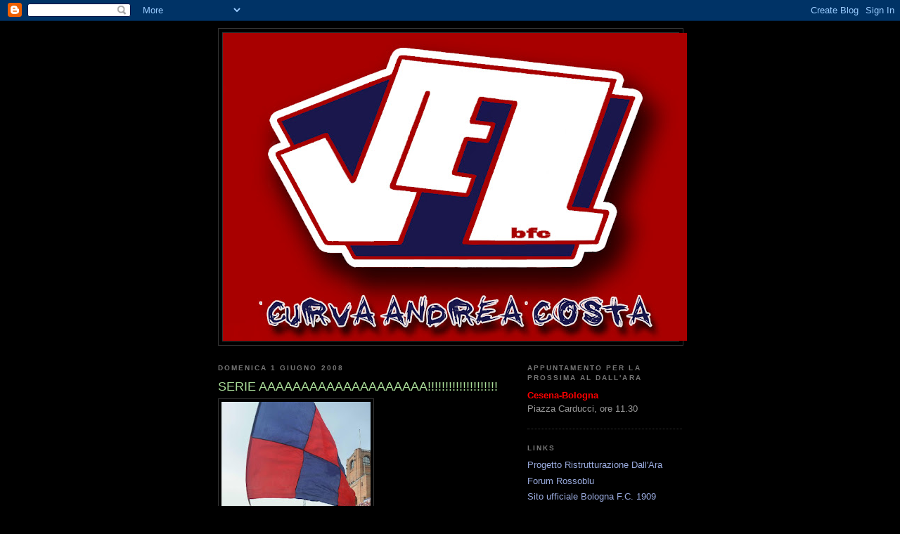

--- FILE ---
content_type: text/html; charset=UTF-8
request_url: https://molestibfc.blogspot.com/2008/06/serie-aaaaaaaaaaaaaaaaaaaa.html?showComment=1212405840000
body_size: 10942
content:
<!DOCTYPE html>
<html dir='ltr'>
<head>
<link href='https://www.blogger.com/static/v1/widgets/2944754296-widget_css_bundle.css' rel='stylesheet' type='text/css'/>
<meta content='text/html; charset=UTF-8' http-equiv='Content-Type'/>
<meta content='blogger' name='generator'/>
<link href='https://molestibfc.blogspot.com/favicon.ico' rel='icon' type='image/x-icon'/>
<link href='http://molestibfc.blogspot.com/2008/06/serie-aaaaaaaaaaaaaaaaaaaa.html' rel='canonical'/>
<link rel="alternate" type="application/atom+xml" title="I vez 2008 curva A.Costa - Bologna F.C. - Atom" href="https://molestibfc.blogspot.com/feeds/posts/default" />
<link rel="alternate" type="application/rss+xml" title="I vez 2008 curva A.Costa - Bologna F.C. - RSS" href="https://molestibfc.blogspot.com/feeds/posts/default?alt=rss" />
<link rel="service.post" type="application/atom+xml" title="I vez 2008 curva A.Costa - Bologna F.C. - Atom" href="https://www.blogger.com/feeds/1442547285978048997/posts/default" />

<link rel="alternate" type="application/atom+xml" title="I vez 2008 curva A.Costa - Bologna F.C. - Atom" href="https://molestibfc.blogspot.com/feeds/4076583213584695468/comments/default" />
<!--Can't find substitution for tag [blog.ieCssRetrofitLinks]-->
<link href='https://blogger.googleusercontent.com/img/b/R29vZ2xl/AVvXsEiFs0LTDHJOL9H0I2IgnwLQvBM9ka1Q-V8HNkQiiGGu946tV-C1r0Pbla2VQrgvEQ2-Oq4mjj8qFgQkdVidQ_kiyfAHojA_wb33q9sKA6C9pyhtoHVEHoOhfS5x5_BSvwic9Abu-VmfPMZG/s320/8.JPG' rel='image_src'/>
<meta content='http://molestibfc.blogspot.com/2008/06/serie-aaaaaaaaaaaaaaaaaaaa.html' property='og:url'/>
<meta content='SERIE AAAAAAAAAAAAAAAAAAAA!!!!!!!!!!!!!!!!!!!!' property='og:title'/>
<meta content='Finalmente in paradiso...' property='og:description'/>
<meta content='https://blogger.googleusercontent.com/img/b/R29vZ2xl/AVvXsEiFs0LTDHJOL9H0I2IgnwLQvBM9ka1Q-V8HNkQiiGGu946tV-C1r0Pbla2VQrgvEQ2-Oq4mjj8qFgQkdVidQ_kiyfAHojA_wb33q9sKA6C9pyhtoHVEHoOhfS5x5_BSvwic9Abu-VmfPMZG/w1200-h630-p-k-no-nu/8.JPG' property='og:image'/>
<title>I vez 2008 curva A.Costa - Bologna F.C.: SERIE AAAAAAAAAAAAAAAAAAAA!!!!!!!!!!!!!!!!!!!!</title>
<style id='page-skin-1' type='text/css'><!--
/*
-----------------------------------------------
Blogger Template Style
Name:     Minima Black
Date:     26 Feb 2004
Updated by: Blogger Team
----------------------------------------------- */
/* Use this with templates/template-twocol.html */
body {
background:#000000;
margin:0;
color:#cccccc;
font: x-small "Trebuchet MS", Trebuchet, Verdana, Sans-serif;
font-size/* */:/**/small;
font-size: /**/small;
text-align: center;
}
a:link {
color:#99aadd;
text-decoration:none;
}
a:visited {
color:#aa77aa;
text-decoration:none;
}
a:hover {
color:#aadd99;
text-decoration:underline;
}
a img {
border-width:0;
}
/* Header
-----------------------------------------------
*/
#header-wrapper {
width:660px;
margin:0 auto 10px;
border:1px solid #333333;
}
#header-inner {
background-position: center;
margin-left: auto;
margin-right: auto;
}
#header {
margin: 5px;
border: 1px solid #333333;
text-align: center;
color:#cc0000;
}
#header h1 {
margin:5px 5px 0;
padding:15px 20px .25em;
line-height:1.2em;
text-transform:uppercase;
letter-spacing:.2em;
font: normal bold 200% 'Trebuchet MS',Trebuchet,Verdana,Sans-serif;
}
#header a {
color:#cc0000;
text-decoration:none;
}
#header a:hover {
color:#cc0000;
}
#header .description {
margin:0 5px 5px;
padding:0 20px 15px;
max-width:700px;
text-transform:uppercase;
letter-spacing:.2em;
line-height: 1.4em;
font: normal normal 78% 'Trebuchet MS', Trebuchet, Verdana, Sans-serif;
color: #777777;
}
#header img {
margin-left: auto;
margin-right: auto;
}
/* Outer-Wrapper
----------------------------------------------- */
#outer-wrapper {
width: 660px;
margin:0 auto;
padding:10px;
text-align:left;
font: normal normal 100% 'Trebuchet MS',Trebuchet,Verdana,Sans-serif;
}
#main-wrapper {
width: 410px;
float: left;
word-wrap: break-word; /* fix for long text breaking sidebar float in IE */
overflow: hidden;     /* fix for long non-text content breaking IE sidebar float */
}
#sidebar-wrapper {
width: 220px;
float: right;
word-wrap: break-word; /* fix for long text breaking sidebar float in IE */
overflow: hidden;     /* fix for long non-text content breaking IE sidebar float */
}
/* Headings
----------------------------------------------- */
h2 {
margin:1.5em 0 .75em;
font:normal bold 78% 'Trebuchet MS',Trebuchet,Arial,Verdana,Sans-serif;
line-height: 1.4em;
text-transform:uppercase;
letter-spacing:.2em;
color:#777777;
}
/* Posts
-----------------------------------------------
*/
h2.date-header {
margin:1.5em 0 .5em;
}
.post {
margin:.5em 0 1.5em;
border-bottom:1px dotted #333333;
padding-bottom:1.5em;
}
.post h3 {
margin:.25em 0 0;
padding:0 0 4px;
font-size:140%;
font-weight:normal;
line-height:1.4em;
color:#aadd99;
}
.post h3 a, .post h3 a:visited, .post h3 strong {
display:block;
text-decoration:none;
color:#aadd99;
font-weight:bold;
}
.post h3 strong, .post h3 a:hover {
color:#cccccc;
}
.post-body {
margin:0 0 .75em;
line-height:1.6em;
}
.post-body blockquote {
line-height:1.3em;
}
.post-footer {
margin: .75em 0;
color:#777777;
text-transform:uppercase;
letter-spacing:.1em;
font: normal normal 78% 'Trebuchet MS', Trebuchet, Arial, Verdana, Sans-serif;
line-height: 1.4em;
}
.comment-link {
margin-left:.6em;
}
.post img, table.tr-caption-container {
padding:4px;
border:1px solid #333333;
}
.tr-caption-container img {
border: none;
padding: 0;
}
.post blockquote {
margin:1em 20px;
}
.post blockquote p {
margin:.75em 0;
}
/* Comments
----------------------------------------------- */
#comments h4 {
margin:1em 0;
font-weight: bold;
line-height: 1.4em;
text-transform:uppercase;
letter-spacing:.2em;
color: #777777;
}
#comments-block {
margin:1em 0 1.5em;
line-height:1.6em;
}
#comments-block .comment-author {
margin:.5em 0;
}
#comments-block .comment-body {
margin:.25em 0 0;
}
#comments-block .comment-footer {
margin:-.25em 0 2em;
line-height: 1.4em;
text-transform:uppercase;
letter-spacing:.1em;
}
#comments-block .comment-body p {
margin:0 0 .75em;
}
.deleted-comment {
font-style:italic;
color:gray;
}
.feed-links {
clear: both;
line-height: 2.5em;
}
#blog-pager-newer-link {
float: left;
}
#blog-pager-older-link {
float: right;
}
#blog-pager {
text-align: center;
}
/* Sidebar Content
----------------------------------------------- */
.sidebar {
color: #999999;
line-height: 1.5em;
}
.sidebar ul {
list-style:none;
margin:0 0 0;
padding:0 0 0;
}
.sidebar li {
margin:0;
padding-top:0;
padding-right:0;
padding-bottom:.25em;
padding-left:15px;
text-indent:-15px;
line-height:1.5em;
}
.sidebar .widget, .main .widget {
border-bottom:1px dotted #333333;
margin:0 0 1.5em;
padding:0 0 1.5em;
}
.main .Blog {
border-bottom-width: 0;
}
/* Profile
----------------------------------------------- */
.profile-img {
float: left;
margin-top: 0;
margin-right: 5px;
margin-bottom: 5px;
margin-left: 0;
padding: 4px;
border: 1px solid #333333;
}
.profile-data {
margin:0;
text-transform:uppercase;
letter-spacing:.1em;
font: normal normal 78% 'Trebuchet MS', Trebuchet, Arial, Verdana, Sans-serif;
color: #777777;
font-weight: bold;
line-height: 1.6em;
}
.profile-datablock {
margin:.5em 0 .5em;
}
.profile-textblock {
margin: 0.5em 0;
line-height: 1.6em;
}
.profile-link {
font: normal normal 78% 'Trebuchet MS', Trebuchet, Arial, Verdana, Sans-serif;
text-transform: uppercase;
letter-spacing: .1em;
}
/* Footer
----------------------------------------------- */
#footer {
width:660px;
clear:both;
margin:0 auto;
padding-top:15px;
line-height: 1.6em;
text-transform:uppercase;
letter-spacing:.1em;
text-align: center;
}

--></style>
<link href='https://www.blogger.com/dyn-css/authorization.css?targetBlogID=1442547285978048997&amp;zx=442dcb52-a2f4-4d81-aeca-2d87bdb58e6b' media='none' onload='if(media!=&#39;all&#39;)media=&#39;all&#39;' rel='stylesheet'/><noscript><link href='https://www.blogger.com/dyn-css/authorization.css?targetBlogID=1442547285978048997&amp;zx=442dcb52-a2f4-4d81-aeca-2d87bdb58e6b' rel='stylesheet'/></noscript>
<meta name='google-adsense-platform-account' content='ca-host-pub-1556223355139109'/>
<meta name='google-adsense-platform-domain' content='blogspot.com'/>

</head>
<body>
<div class='navbar section' id='navbar'><div class='widget Navbar' data-version='1' id='Navbar1'><script type="text/javascript">
    function setAttributeOnload(object, attribute, val) {
      if(window.addEventListener) {
        window.addEventListener('load',
          function(){ object[attribute] = val; }, false);
      } else {
        window.attachEvent('onload', function(){ object[attribute] = val; });
      }
    }
  </script>
<div id="navbar-iframe-container"></div>
<script type="text/javascript" src="https://apis.google.com/js/platform.js"></script>
<script type="text/javascript">
      gapi.load("gapi.iframes:gapi.iframes.style.bubble", function() {
        if (gapi.iframes && gapi.iframes.getContext) {
          gapi.iframes.getContext().openChild({
              url: 'https://www.blogger.com/navbar/1442547285978048997?po\x3d4076583213584695468\x26origin\x3dhttps://molestibfc.blogspot.com',
              where: document.getElementById("navbar-iframe-container"),
              id: "navbar-iframe"
          });
        }
      });
    </script><script type="text/javascript">
(function() {
var script = document.createElement('script');
script.type = 'text/javascript';
script.src = '//pagead2.googlesyndication.com/pagead/js/google_top_exp.js';
var head = document.getElementsByTagName('head')[0];
if (head) {
head.appendChild(script);
}})();
</script>
</div></div>
<div id='outer-wrapper'><div id='wrap2'>
<!-- skip links for text browsers -->
<span id='skiplinks' style='display:none;'>
<a href='#main'>skip to main </a> |
      <a href='#sidebar'>skip to sidebar</a>
</span>
<div id='header-wrapper'>
<div class='header section' id='header'><div class='widget Header' data-version='1' id='Header1'>
<div id='header-inner'>
<a href='https://molestibfc.blogspot.com/' style='display: block'>
<img alt='I vez 2008 curva A.Costa - Bologna F.C.' height='438px; ' id='Header1_headerimg' src='https://blogger.googleusercontent.com/img/b/R29vZ2xl/AVvXsEgyTV0_WtcS_G8T8CZ9t5WeLP5aoWS_iOkkfmM5__HiamUDQtQrMLEa21BNMQ6eHQQDYDOJugb3PMA4F3AvYyUS8VU_PqA7xw-8PhCFHS3GSq-R6-rHtj_zEikor6IYLtCFvfJ5RYA-g7Z8/s660/vezRB.jpg' style='display: block' width='660px; '/>
</a>
</div>
</div></div>
</div>
<div id='content-wrapper'>
<div id='crosscol-wrapper' style='text-align:center'>
<div class='crosscol no-items section' id='crosscol'></div>
</div>
<div id='main-wrapper'>
<div class='main section' id='main'><div class='widget Blog' data-version='1' id='Blog1'>
<div class='blog-posts hfeed'>

          <div class="date-outer">
        
<h2 class='date-header'><span>domenica 1 giugno 2008</span></h2>

          <div class="date-posts">
        
<div class='post-outer'>
<div class='post hentry uncustomized-post-template' itemprop='blogPost' itemscope='itemscope' itemtype='http://schema.org/BlogPosting'>
<meta content='https://blogger.googleusercontent.com/img/b/R29vZ2xl/AVvXsEiFs0LTDHJOL9H0I2IgnwLQvBM9ka1Q-V8HNkQiiGGu946tV-C1r0Pbla2VQrgvEQ2-Oq4mjj8qFgQkdVidQ_kiyfAHojA_wb33q9sKA6C9pyhtoHVEHoOhfS5x5_BSvwic9Abu-VmfPMZG/s320/8.JPG' itemprop='image_url'/>
<meta content='1442547285978048997' itemprop='blogId'/>
<meta content='4076583213584695468' itemprop='postId'/>
<a name='4076583213584695468'></a>
<h3 class='post-title entry-title' itemprop='name'>
SERIE AAAAAAAAAAAAAAAAAAAA!!!!!!!!!!!!!!!!!!!!
</h3>
<div class='post-header'>
<div class='post-header-line-1'></div>
</div>
<div class='post-body entry-content' id='post-body-4076583213584695468' itemprop='description articleBody'>
<a href="https://blogger.googleusercontent.com/img/b/R29vZ2xl/AVvXsEiFs0LTDHJOL9H0I2IgnwLQvBM9ka1Q-V8HNkQiiGGu946tV-C1r0Pbla2VQrgvEQ2-Oq4mjj8qFgQkdVidQ_kiyfAHojA_wb33q9sKA6C9pyhtoHVEHoOhfS5x5_BSvwic9Abu-VmfPMZG/s1600-h/8.JPG" onblur="try {parent.deselectBloggerImageGracefully();} catch(e) {}"><img alt="" border="0" id="BLOGGER_PHOTO_ID_5207003518695594978" src="https://blogger.googleusercontent.com/img/b/R29vZ2xl/AVvXsEiFs0LTDHJOL9H0I2IgnwLQvBM9ka1Q-V8HNkQiiGGu946tV-C1r0Pbla2VQrgvEQ2-Oq4mjj8qFgQkdVidQ_kiyfAHojA_wb33q9sKA6C9pyhtoHVEHoOhfS5x5_BSvwic9Abu-VmfPMZG/s320/8.JPG" style="cursor:pointer; cursor:hand;" /></a><br />Finalmente in paradiso...
<div style='clear: both;'></div>
</div>
<div class='post-footer'>
<div class='post-footer-line post-footer-line-1'>
<span class='post-author vcard'>
Pubblicato da
<span class='fn' itemprop='author' itemscope='itemscope' itemtype='http://schema.org/Person'>
<meta content='https://www.blogger.com/profile/08487886650924999320' itemprop='url'/>
<a class='g-profile' href='https://www.blogger.com/profile/08487886650924999320' rel='author' title='author profile'>
<span itemprop='name'>Pincio</span>
</a>
</span>
</span>
<span class='post-timestamp'>
alle
<meta content='http://molestibfc.blogspot.com/2008/06/serie-aaaaaaaaaaaaaaaaaaaa.html' itemprop='url'/>
<a class='timestamp-link' href='https://molestibfc.blogspot.com/2008/06/serie-aaaaaaaaaaaaaaaaaaaa.html' rel='bookmark' title='permanent link'><abbr class='published' itemprop='datePublished' title='2008-06-01T21:48:00+02:00'>21:48</abbr></a>
</span>
<span class='post-comment-link'>
</span>
<span class='post-icons'>
<span class='item-control blog-admin pid-784857591'>
<a href='https://www.blogger.com/post-edit.g?blogID=1442547285978048997&postID=4076583213584695468&from=pencil' title='Modifica post'>
<img alt='' class='icon-action' height='18' src='https://resources.blogblog.com/img/icon18_edit_allbkg.gif' width='18'/>
</a>
</span>
</span>
<div class='post-share-buttons goog-inline-block'>
</div>
</div>
<div class='post-footer-line post-footer-line-2'>
<span class='post-labels'>
</span>
</div>
<div class='post-footer-line post-footer-line-3'>
<span class='post-location'>
</span>
</div>
</div>
</div>
<div class='comments' id='comments'>
<a name='comments'></a>
<h4>5 commenti:</h4>
<div id='Blog1_comments-block-wrapper'>
<dl class='avatar-comment-indent' id='comments-block'>
<dt class='comment-author blog-author' id='c7877249151757582963'>
<a name='c7877249151757582963'></a>
<div class="avatar-image-container avatar-stock"><span dir="ltr"><a href="https://www.blogger.com/profile/02769624331709789620" target="" rel="nofollow" onclick="" class="avatar-hovercard" id="av-7877249151757582963-02769624331709789620"><img src="//www.blogger.com/img/blogger_logo_round_35.png" width="35" height="35" alt="" title="Dario">

</a></span></div>
<a href='https://www.blogger.com/profile/02769624331709789620' rel='nofollow'>Dario</a>
ha detto...
</dt>
<dd class='comment-body' id='Blog1_cmt-7877249151757582963'>
<p>
"che tu possa avere il vento in poppa, che il sole ti risplenda in viso<BR/>e che il vento del destino ti porti in alto a danzare con le stelle". <BR/><BR/>Ora dopo la vittoria finale è ora che i Vez si godano il meritato riposo, prima che la prossima guerra ricominci.
</p>
</dd>
<dd class='comment-footer'>
<span class='comment-timestamp'>
<a href='https://molestibfc.blogspot.com/2008/06/serie-aaaaaaaaaaaaaaaaaaaa.html?showComment=1212353400000#c7877249151757582963' title='comment permalink'>
1 giugno 2008 alle ore 22:50
</a>
<span class='item-control blog-admin pid-167283894'>
<a class='comment-delete' href='https://www.blogger.com/comment/delete/1442547285978048997/7877249151757582963' title='Elimina commento'>
<img src='https://resources.blogblog.com/img/icon_delete13.gif'/>
</a>
</span>
</span>
</dd>
<dt class='comment-author blog-author' id='c161386151628203118'>
<a name='c161386151628203118'></a>
<div class="avatar-image-container vcard"><span dir="ltr"><a href="https://www.blogger.com/profile/15835795111930456495" target="" rel="nofollow" onclick="" class="avatar-hovercard" id="av-161386151628203118-15835795111930456495"><img src="https://resources.blogblog.com/img/blank.gif" width="35" height="35" class="delayLoad" style="display: none;" longdesc="//blogger.googleusercontent.com/img/b/R29vZ2xl/AVvXsEjEfcboQ0JmovS44PAoY3jWCLTedjFF_uN0BKx2rIjM3anqJGFOy0O_nlg9BXq_Un5uWmNg7usmfArzeYjgk1AXC_F370ag3-upImBtB1-0t0s_u_uZ7w2E3FnvstCn/s45-c/PICT2882.JPG" alt="" title="teo3">

<noscript><img src="//blogger.googleusercontent.com/img/b/R29vZ2xl/AVvXsEjEfcboQ0JmovS44PAoY3jWCLTedjFF_uN0BKx2rIjM3anqJGFOy0O_nlg9BXq_Un5uWmNg7usmfArzeYjgk1AXC_F370ag3-upImBtB1-0t0s_u_uZ7w2E3FnvstCn/s45-c/PICT2882.JPG" width="35" height="35" class="photo" alt=""></noscript></a></span></div>
<a href='https://www.blogger.com/profile/15835795111930456495' rel='nofollow'>teo3</a>
ha detto...
</dt>
<dd class='comment-body' id='Blog1_cmt-161386151628203118'>
<p>
emozioni uniche... i Vez in Piazza a festeggiare la A.....
</p>
</dd>
<dd class='comment-footer'>
<span class='comment-timestamp'>
<a href='https://molestibfc.blogspot.com/2008/06/serie-aaaaaaaaaaaaaaaaaaaa.html?showComment=1212405840000#c161386151628203118' title='comment permalink'>
2 giugno 2008 alle ore 13:24
</a>
<span class='item-control blog-admin pid-1155062868'>
<a class='comment-delete' href='https://www.blogger.com/comment/delete/1442547285978048997/161386151628203118' title='Elimina commento'>
<img src='https://resources.blogblog.com/img/icon_delete13.gif'/>
</a>
</span>
</span>
</dd>
<dt class='comment-author blog-author' id='c6401570054407478420'>
<a name='c6401570054407478420'></a>
<div class="avatar-image-container vcard"><span dir="ltr"><a href="https://www.blogger.com/profile/02400001829152004651" target="" rel="nofollow" onclick="" class="avatar-hovercard" id="av-6401570054407478420-02400001829152004651"><img src="https://resources.blogblog.com/img/blank.gif" width="35" height="35" class="delayLoad" style="display: none;" longdesc="//2.bp.blogspot.com/_jXd_80io4pc/Sap2UHypJuI/AAAAAAAAAOU/QIRh-pbpgwI/S45-s35/arton8773.gif" alt="" title="gi&ograve;#5">

<noscript><img src="//2.bp.blogspot.com/_jXd_80io4pc/Sap2UHypJuI/AAAAAAAAAOU/QIRh-pbpgwI/S45-s35/arton8773.gif" width="35" height="35" class="photo" alt=""></noscript></a></span></div>
<a href='https://www.blogger.com/profile/02400001829152004651' rel='nofollow'>giò#5</a>
ha detto...
</dt>
<dd class='comment-body' id='Blog1_cmt-6401570054407478420'>
<p>
quest'anno...grosseto, treviso, leffe, trieste, frosinone...<BR/><BR/>l'anno prossimo MILANO, ROMA, TORINO, FIRENZE, GENOVA...<BR/><BR/>siamo tornAti!!!!!!!!!!!!!!!
</p>
</dd>
<dd class='comment-footer'>
<span class='comment-timestamp'>
<a href='https://molestibfc.blogspot.com/2008/06/serie-aaaaaaaaaaaaaaaaaaaa.html?showComment=1212490860000#c6401570054407478420' title='comment permalink'>
3 giugno 2008 alle ore 13:01
</a>
<span class='item-control blog-admin pid-2034539779'>
<a class='comment-delete' href='https://www.blogger.com/comment/delete/1442547285978048997/6401570054407478420' title='Elimina commento'>
<img src='https://resources.blogblog.com/img/icon_delete13.gif'/>
</a>
</span>
</span>
</dd>
<dt class='comment-author blog-author' id='c1729842583233682905'>
<a name='c1729842583233682905'></a>
<div class="avatar-image-container vcard"><span dir="ltr"><a href="https://www.blogger.com/profile/15835795111930456495" target="" rel="nofollow" onclick="" class="avatar-hovercard" id="av-1729842583233682905-15835795111930456495"><img src="https://resources.blogblog.com/img/blank.gif" width="35" height="35" class="delayLoad" style="display: none;" longdesc="//blogger.googleusercontent.com/img/b/R29vZ2xl/AVvXsEjEfcboQ0JmovS44PAoY3jWCLTedjFF_uN0BKx2rIjM3anqJGFOy0O_nlg9BXq_Un5uWmNg7usmfArzeYjgk1AXC_F370ag3-upImBtB1-0t0s_u_uZ7w2E3FnvstCn/s45-c/PICT2882.JPG" alt="" title="teo3">

<noscript><img src="//blogger.googleusercontent.com/img/b/R29vZ2xl/AVvXsEjEfcboQ0JmovS44PAoY3jWCLTedjFF_uN0BKx2rIjM3anqJGFOy0O_nlg9BXq_Un5uWmNg7usmfArzeYjgk1AXC_F370ag3-upImBtB1-0t0s_u_uZ7w2E3FnvstCn/s45-c/PICT2882.JPG" width="35" height="35" class="photo" alt=""></noscript></a></span></div>
<a href='https://www.blogger.com/profile/15835795111930456495' rel='nofollow'>teo3</a>
ha detto...
</dt>
<dd class='comment-body' id='Blog1_cmt-1729842583233682905'>
<p>
a quando una cena molesta per festeggiare questa meravigliosa annata?!?!??!?!?!
</p>
</dd>
<dd class='comment-footer'>
<span class='comment-timestamp'>
<a href='https://molestibfc.blogspot.com/2008/06/serie-aaaaaaaaaaaaaaaaaaaa.html?showComment=1212511260000#c1729842583233682905' title='comment permalink'>
3 giugno 2008 alle ore 18:41
</a>
<span class='item-control blog-admin pid-1155062868'>
<a class='comment-delete' href='https://www.blogger.com/comment/delete/1442547285978048997/1729842583233682905' title='Elimina commento'>
<img src='https://resources.blogblog.com/img/icon_delete13.gif'/>
</a>
</span>
</span>
</dd>
<dt class='comment-author blog-author' id='c7915693592297240578'>
<a name='c7915693592297240578'></a>
<div class="avatar-image-container vcard"><span dir="ltr"><a href="https://www.blogger.com/profile/12195292769410106725" target="" rel="nofollow" onclick="" class="avatar-hovercard" id="av-7915693592297240578-12195292769410106725"><img src="https://resources.blogblog.com/img/blank.gif" width="35" height="35" class="delayLoad" style="display: none;" longdesc="//blogger.googleusercontent.com/img/b/R29vZ2xl/AVvXsEjhPFmjpWZN7qpVMYdS1R3-SLx-vSiMuaWkys7cd3Wu36mkD7kYSecyZYvyEVXjgS_0UkKIrBTpJjc7xd5wAD9ZroHg4upF9vxvAQFCkvmZ9xgs-QswVmaBQBhL-5dNww/s45-c/DSCN0483.JPG" alt="" title="Balbo">

<noscript><img src="//blogger.googleusercontent.com/img/b/R29vZ2xl/AVvXsEjhPFmjpWZN7qpVMYdS1R3-SLx-vSiMuaWkys7cd3Wu36mkD7kYSecyZYvyEVXjgS_0UkKIrBTpJjc7xd5wAD9ZroHg4upF9vxvAQFCkvmZ9xgs-QswVmaBQBhL-5dNww/s45-c/DSCN0483.JPG" width="35" height="35" class="photo" alt=""></noscript></a></span></div>
<a href='https://www.blogger.com/profile/12195292769410106725' rel='nofollow'>Balbo</a>
ha detto...
</dt>
<dd class='comment-body' id='Blog1_cmt-7915693592297240578'>
<p>
Bella Vez!!!<BR/>Cazzo se ce la siamo meritata sta promozione...<BR/>ancora non riesco a crederci..e a smettere di godere!?!?<BR/><BR/>L'anno prossimo TUTTI A NAPOLI!!!...e Milano, Roma, Firenze, Genova, Torino, mille trasferte...che figata...<BR/><BR/>Grazie ragazzi!!!<BR/>Attendo notizie per una cena-Vez entro Luglio!
</p>
</dd>
<dd class='comment-footer'>
<span class='comment-timestamp'>
<a href='https://molestibfc.blogspot.com/2008/06/serie-aaaaaaaaaaaaaaaaaaaa.html?showComment=1212583620000#c7915693592297240578' title='comment permalink'>
4 giugno 2008 alle ore 14:47
</a>
<span class='item-control blog-admin pid-1290907656'>
<a class='comment-delete' href='https://www.blogger.com/comment/delete/1442547285978048997/7915693592297240578' title='Elimina commento'>
<img src='https://resources.blogblog.com/img/icon_delete13.gif'/>
</a>
</span>
</span>
</dd>
</dl>
</div>
<p class='comment-footer'>
<a href='https://www.blogger.com/comment/fullpage/post/1442547285978048997/4076583213584695468' onclick='javascript:window.open(this.href, "bloggerPopup", "toolbar=0,location=0,statusbar=1,menubar=0,scrollbars=yes,width=640,height=500"); return false;'>Posta un commento</a>
</p>
</div>
</div>

        </div></div>
      
</div>
<div class='blog-pager' id='blog-pager'>
<span id='blog-pager-newer-link'>
<a class='blog-pager-newer-link' href='https://molestibfc.blogspot.com/2008/06/larena-12.html' id='Blog1_blog-pager-newer-link' title='Post più recente'>Post più recente</a>
</span>
<span id='blog-pager-older-link'>
<a class='blog-pager-older-link' href='https://molestibfc.blogspot.com/2008/05/che-dire-lunico-peccato-di-mantova.html' id='Blog1_blog-pager-older-link' title='Post più vecchio'>Post più vecchio</a>
</span>
<a class='home-link' href='https://molestibfc.blogspot.com/'>Home page</a>
</div>
<div class='clear'></div>
<div class='post-feeds'>
<div class='feed-links'>
Iscriviti a:
<a class='feed-link' href='https://molestibfc.blogspot.com/feeds/4076583213584695468/comments/default' target='_blank' type='application/atom+xml'>Commenti sul post (Atom)</a>
</div>
</div>
</div></div>
</div>
<div id='sidebar-wrapper'>
<div class='sidebar section' id='sidebar'><div class='widget Text' data-version='1' id='Text1'>
<h2 class='title'>Appuntamento per la prossima al Dall'Ara</h2>
<div class='widget-content'>
<strong><span style="color:#ff0000;">Cesena-Bologna</span></strong><br/>Piazza Carducci, ore 11.30<br/>
</div>
<div class='clear'></div>
</div><div class='widget LinkList' data-version='1' id='LinkList1'>
<h2>Links</h2>
<div class='widget-content'>
<ul>
<li><a href='http://www.megaupload.com/?d=L9UKI8YH'>Progetto Ristrutturazione Dall'Ara</a></li>
<li><a href='http://www.forumrossoblu.org/'>Forum Rossoblu</a></li>
<li><a href='http://www.bolognafc.it/'>Sito ufficiale Bologna F.C. 1909</a></li>
<li><a href='http://vezfc.blogspot.com/'>ASD VEZ FC</a></li>
<li><a href='http://pegasocalcio.blogspot.com/'>Pegaso calcio</a></li>
<li><a href='http://saragozzacalcio.blogspot.com/'>A.C. Saragozza calcio</a></li>
<li><a href='http://www.brenso.biz/'>brenso</a></li>
</ul>
<div class='clear'></div>
</div>
</div><div class='widget Image' data-version='1' id='Image2'>
<h2>San Luca</h2>
<div class='widget-content'>
<img alt='San Luca' height='165' id='Image2_img' src='https://blogger.googleusercontent.com/img/b/R29vZ2xl/AVvXsEgqY4dcqm5H1GEobivr1cdHk7UqO-M3QeCYC_WZF9Px2foMI4lbzl6szjU-waxvOYGXM6GI1y69B-cRSKptHDPlEWphcjF1gp_60dtvEO0MWSBfT17dB5la-Tlfjc6w377SCLvue1uEVQ/s220/PICT2510.JPG' width='220'/>
<br/>
</div>
<div class='clear'></div>
</div><div class='widget Text' data-version='1' id='Text2'>
<h2 class='title'>MERCATINO dei VEZ</h2>
<div class='widget-content'>
Materiale disponibile:<br/>-Bandiera<br/>-Sciarpa invernale<br/>-Sciarpa estiva<br/>-Adesivi<br/><br/>Immagini e prezzi al link sotto:<br/><a href="http://mercatinodeivez.blogspot.com/">il mercatino</a><br/>
</div>
<div class='clear'></div>
</div><div class='widget Image' data-version='1' id='Image1'>
<div class='widget-content'>
<img alt='' height='100' id='Image1_img' src='https://blogger.googleusercontent.com/img/b/R29vZ2xl/AVvXsEh82RT1CLRnk2sNl-sxmSoFBq5_IOGW1NQR-ql1CO9-aJrh3cMDQ42vGBQS5gpk2dUotSJu04M7cgZCpNhdi_HbWTph8pXJAFrq5NWQ2H5R_JNQgk6DJx0UoTYqdSdhgHqIMTWuDCWM418Z/s150/vezRB.jpg' width='150'/>
<br/>
</div>
<div class='clear'></div>
</div><div class='widget BlogArchive' data-version='1' id='BlogArchive1'>
<h2>Archivio blog</h2>
<div class='widget-content'>
<div id='ArchiveList'>
<div id='BlogArchive1_ArchiveList'>
<ul class='hierarchy'>
<li class='archivedate collapsed'>
<a class='toggle' href='javascript:void(0)'>
<span class='zippy'>

        &#9658;&#160;
      
</span>
</a>
<a class='post-count-link' href='https://molestibfc.blogspot.com/2012/'>
2012
</a>
<span class='post-count' dir='ltr'>(3)</span>
<ul class='hierarchy'>
<li class='archivedate collapsed'>
<a class='toggle' href='javascript:void(0)'>
<span class='zippy'>

        &#9658;&#160;
      
</span>
</a>
<a class='post-count-link' href='https://molestibfc.blogspot.com/2012/03/'>
marzo
</a>
<span class='post-count' dir='ltr'>(1)</span>
</li>
</ul>
<ul class='hierarchy'>
<li class='archivedate collapsed'>
<a class='toggle' href='javascript:void(0)'>
<span class='zippy'>

        &#9658;&#160;
      
</span>
</a>
<a class='post-count-link' href='https://molestibfc.blogspot.com/2012/02/'>
febbraio
</a>
<span class='post-count' dir='ltr'>(1)</span>
</li>
</ul>
<ul class='hierarchy'>
<li class='archivedate collapsed'>
<a class='toggle' href='javascript:void(0)'>
<span class='zippy'>

        &#9658;&#160;
      
</span>
</a>
<a class='post-count-link' href='https://molestibfc.blogspot.com/2012/01/'>
gennaio
</a>
<span class='post-count' dir='ltr'>(1)</span>
</li>
</ul>
</li>
</ul>
<ul class='hierarchy'>
<li class='archivedate collapsed'>
<a class='toggle' href='javascript:void(0)'>
<span class='zippy'>

        &#9658;&#160;
      
</span>
</a>
<a class='post-count-link' href='https://molestibfc.blogspot.com/2011/'>
2011
</a>
<span class='post-count' dir='ltr'>(15)</span>
<ul class='hierarchy'>
<li class='archivedate collapsed'>
<a class='toggle' href='javascript:void(0)'>
<span class='zippy'>

        &#9658;&#160;
      
</span>
</a>
<a class='post-count-link' href='https://molestibfc.blogspot.com/2011/11/'>
novembre
</a>
<span class='post-count' dir='ltr'>(1)</span>
</li>
</ul>
<ul class='hierarchy'>
<li class='archivedate collapsed'>
<a class='toggle' href='javascript:void(0)'>
<span class='zippy'>

        &#9658;&#160;
      
</span>
</a>
<a class='post-count-link' href='https://molestibfc.blogspot.com/2011/10/'>
ottobre
</a>
<span class='post-count' dir='ltr'>(1)</span>
</li>
</ul>
<ul class='hierarchy'>
<li class='archivedate collapsed'>
<a class='toggle' href='javascript:void(0)'>
<span class='zippy'>

        &#9658;&#160;
      
</span>
</a>
<a class='post-count-link' href='https://molestibfc.blogspot.com/2011/08/'>
agosto
</a>
<span class='post-count' dir='ltr'>(2)</span>
</li>
</ul>
<ul class='hierarchy'>
<li class='archivedate collapsed'>
<a class='toggle' href='javascript:void(0)'>
<span class='zippy'>

        &#9658;&#160;
      
</span>
</a>
<a class='post-count-link' href='https://molestibfc.blogspot.com/2011/05/'>
maggio
</a>
<span class='post-count' dir='ltr'>(3)</span>
</li>
</ul>
<ul class='hierarchy'>
<li class='archivedate collapsed'>
<a class='toggle' href='javascript:void(0)'>
<span class='zippy'>

        &#9658;&#160;
      
</span>
</a>
<a class='post-count-link' href='https://molestibfc.blogspot.com/2011/04/'>
aprile
</a>
<span class='post-count' dir='ltr'>(2)</span>
</li>
</ul>
<ul class='hierarchy'>
<li class='archivedate collapsed'>
<a class='toggle' href='javascript:void(0)'>
<span class='zippy'>

        &#9658;&#160;
      
</span>
</a>
<a class='post-count-link' href='https://molestibfc.blogspot.com/2011/03/'>
marzo
</a>
<span class='post-count' dir='ltr'>(1)</span>
</li>
</ul>
<ul class='hierarchy'>
<li class='archivedate collapsed'>
<a class='toggle' href='javascript:void(0)'>
<span class='zippy'>

        &#9658;&#160;
      
</span>
</a>
<a class='post-count-link' href='https://molestibfc.blogspot.com/2011/02/'>
febbraio
</a>
<span class='post-count' dir='ltr'>(1)</span>
</li>
</ul>
<ul class='hierarchy'>
<li class='archivedate collapsed'>
<a class='toggle' href='javascript:void(0)'>
<span class='zippy'>

        &#9658;&#160;
      
</span>
</a>
<a class='post-count-link' href='https://molestibfc.blogspot.com/2011/01/'>
gennaio
</a>
<span class='post-count' dir='ltr'>(4)</span>
</li>
</ul>
</li>
</ul>
<ul class='hierarchy'>
<li class='archivedate collapsed'>
<a class='toggle' href='javascript:void(0)'>
<span class='zippy'>

        &#9658;&#160;
      
</span>
</a>
<a class='post-count-link' href='https://molestibfc.blogspot.com/2010/'>
2010
</a>
<span class='post-count' dir='ltr'>(42)</span>
<ul class='hierarchy'>
<li class='archivedate collapsed'>
<a class='toggle' href='javascript:void(0)'>
<span class='zippy'>

        &#9658;&#160;
      
</span>
</a>
<a class='post-count-link' href='https://molestibfc.blogspot.com/2010/12/'>
dicembre
</a>
<span class='post-count' dir='ltr'>(4)</span>
</li>
</ul>
<ul class='hierarchy'>
<li class='archivedate collapsed'>
<a class='toggle' href='javascript:void(0)'>
<span class='zippy'>

        &#9658;&#160;
      
</span>
</a>
<a class='post-count-link' href='https://molestibfc.blogspot.com/2010/11/'>
novembre
</a>
<span class='post-count' dir='ltr'>(5)</span>
</li>
</ul>
<ul class='hierarchy'>
<li class='archivedate collapsed'>
<a class='toggle' href='javascript:void(0)'>
<span class='zippy'>

        &#9658;&#160;
      
</span>
</a>
<a class='post-count-link' href='https://molestibfc.blogspot.com/2010/10/'>
ottobre
</a>
<span class='post-count' dir='ltr'>(4)</span>
</li>
</ul>
<ul class='hierarchy'>
<li class='archivedate collapsed'>
<a class='toggle' href='javascript:void(0)'>
<span class='zippy'>

        &#9658;&#160;
      
</span>
</a>
<a class='post-count-link' href='https://molestibfc.blogspot.com/2010/09/'>
settembre
</a>
<span class='post-count' dir='ltr'>(3)</span>
</li>
</ul>
<ul class='hierarchy'>
<li class='archivedate collapsed'>
<a class='toggle' href='javascript:void(0)'>
<span class='zippy'>

        &#9658;&#160;
      
</span>
</a>
<a class='post-count-link' href='https://molestibfc.blogspot.com/2010/08/'>
agosto
</a>
<span class='post-count' dir='ltr'>(1)</span>
</li>
</ul>
<ul class='hierarchy'>
<li class='archivedate collapsed'>
<a class='toggle' href='javascript:void(0)'>
<span class='zippy'>

        &#9658;&#160;
      
</span>
</a>
<a class='post-count-link' href='https://molestibfc.blogspot.com/2010/07/'>
luglio
</a>
<span class='post-count' dir='ltr'>(1)</span>
</li>
</ul>
<ul class='hierarchy'>
<li class='archivedate collapsed'>
<a class='toggle' href='javascript:void(0)'>
<span class='zippy'>

        &#9658;&#160;
      
</span>
</a>
<a class='post-count-link' href='https://molestibfc.blogspot.com/2010/06/'>
giugno
</a>
<span class='post-count' dir='ltr'>(2)</span>
</li>
</ul>
<ul class='hierarchy'>
<li class='archivedate collapsed'>
<a class='toggle' href='javascript:void(0)'>
<span class='zippy'>

        &#9658;&#160;
      
</span>
</a>
<a class='post-count-link' href='https://molestibfc.blogspot.com/2010/05/'>
maggio
</a>
<span class='post-count' dir='ltr'>(3)</span>
</li>
</ul>
<ul class='hierarchy'>
<li class='archivedate collapsed'>
<a class='toggle' href='javascript:void(0)'>
<span class='zippy'>

        &#9658;&#160;
      
</span>
</a>
<a class='post-count-link' href='https://molestibfc.blogspot.com/2010/04/'>
aprile
</a>
<span class='post-count' dir='ltr'>(5)</span>
</li>
</ul>
<ul class='hierarchy'>
<li class='archivedate collapsed'>
<a class='toggle' href='javascript:void(0)'>
<span class='zippy'>

        &#9658;&#160;
      
</span>
</a>
<a class='post-count-link' href='https://molestibfc.blogspot.com/2010/03/'>
marzo
</a>
<span class='post-count' dir='ltr'>(5)</span>
</li>
</ul>
<ul class='hierarchy'>
<li class='archivedate collapsed'>
<a class='toggle' href='javascript:void(0)'>
<span class='zippy'>

        &#9658;&#160;
      
</span>
</a>
<a class='post-count-link' href='https://molestibfc.blogspot.com/2010/02/'>
febbraio
</a>
<span class='post-count' dir='ltr'>(7)</span>
</li>
</ul>
<ul class='hierarchy'>
<li class='archivedate collapsed'>
<a class='toggle' href='javascript:void(0)'>
<span class='zippy'>

        &#9658;&#160;
      
</span>
</a>
<a class='post-count-link' href='https://molestibfc.blogspot.com/2010/01/'>
gennaio
</a>
<span class='post-count' dir='ltr'>(2)</span>
</li>
</ul>
</li>
</ul>
<ul class='hierarchy'>
<li class='archivedate collapsed'>
<a class='toggle' href='javascript:void(0)'>
<span class='zippy'>

        &#9658;&#160;
      
</span>
</a>
<a class='post-count-link' href='https://molestibfc.blogspot.com/2009/'>
2009
</a>
<span class='post-count' dir='ltr'>(62)</span>
<ul class='hierarchy'>
<li class='archivedate collapsed'>
<a class='toggle' href='javascript:void(0)'>
<span class='zippy'>

        &#9658;&#160;
      
</span>
</a>
<a class='post-count-link' href='https://molestibfc.blogspot.com/2009/12/'>
dicembre
</a>
<span class='post-count' dir='ltr'>(3)</span>
</li>
</ul>
<ul class='hierarchy'>
<li class='archivedate collapsed'>
<a class='toggle' href='javascript:void(0)'>
<span class='zippy'>

        &#9658;&#160;
      
</span>
</a>
<a class='post-count-link' href='https://molestibfc.blogspot.com/2009/11/'>
novembre
</a>
<span class='post-count' dir='ltr'>(2)</span>
</li>
</ul>
<ul class='hierarchy'>
<li class='archivedate collapsed'>
<a class='toggle' href='javascript:void(0)'>
<span class='zippy'>

        &#9658;&#160;
      
</span>
</a>
<a class='post-count-link' href='https://molestibfc.blogspot.com/2009/10/'>
ottobre
</a>
<span class='post-count' dir='ltr'>(6)</span>
</li>
</ul>
<ul class='hierarchy'>
<li class='archivedate collapsed'>
<a class='toggle' href='javascript:void(0)'>
<span class='zippy'>

        &#9658;&#160;
      
</span>
</a>
<a class='post-count-link' href='https://molestibfc.blogspot.com/2009/09/'>
settembre
</a>
<span class='post-count' dir='ltr'>(8)</span>
</li>
</ul>
<ul class='hierarchy'>
<li class='archivedate collapsed'>
<a class='toggle' href='javascript:void(0)'>
<span class='zippy'>

        &#9658;&#160;
      
</span>
</a>
<a class='post-count-link' href='https://molestibfc.blogspot.com/2009/08/'>
agosto
</a>
<span class='post-count' dir='ltr'>(3)</span>
</li>
</ul>
<ul class='hierarchy'>
<li class='archivedate collapsed'>
<a class='toggle' href='javascript:void(0)'>
<span class='zippy'>

        &#9658;&#160;
      
</span>
</a>
<a class='post-count-link' href='https://molestibfc.blogspot.com/2009/07/'>
luglio
</a>
<span class='post-count' dir='ltr'>(5)</span>
</li>
</ul>
<ul class='hierarchy'>
<li class='archivedate collapsed'>
<a class='toggle' href='javascript:void(0)'>
<span class='zippy'>

        &#9658;&#160;
      
</span>
</a>
<a class='post-count-link' href='https://molestibfc.blogspot.com/2009/06/'>
giugno
</a>
<span class='post-count' dir='ltr'>(4)</span>
</li>
</ul>
<ul class='hierarchy'>
<li class='archivedate collapsed'>
<a class='toggle' href='javascript:void(0)'>
<span class='zippy'>

        &#9658;&#160;
      
</span>
</a>
<a class='post-count-link' href='https://molestibfc.blogspot.com/2009/05/'>
maggio
</a>
<span class='post-count' dir='ltr'>(10)</span>
</li>
</ul>
<ul class='hierarchy'>
<li class='archivedate collapsed'>
<a class='toggle' href='javascript:void(0)'>
<span class='zippy'>

        &#9658;&#160;
      
</span>
</a>
<a class='post-count-link' href='https://molestibfc.blogspot.com/2009/04/'>
aprile
</a>
<span class='post-count' dir='ltr'>(6)</span>
</li>
</ul>
<ul class='hierarchy'>
<li class='archivedate collapsed'>
<a class='toggle' href='javascript:void(0)'>
<span class='zippy'>

        &#9658;&#160;
      
</span>
</a>
<a class='post-count-link' href='https://molestibfc.blogspot.com/2009/03/'>
marzo
</a>
<span class='post-count' dir='ltr'>(8)</span>
</li>
</ul>
<ul class='hierarchy'>
<li class='archivedate collapsed'>
<a class='toggle' href='javascript:void(0)'>
<span class='zippy'>

        &#9658;&#160;
      
</span>
</a>
<a class='post-count-link' href='https://molestibfc.blogspot.com/2009/02/'>
febbraio
</a>
<span class='post-count' dir='ltr'>(3)</span>
</li>
</ul>
<ul class='hierarchy'>
<li class='archivedate collapsed'>
<a class='toggle' href='javascript:void(0)'>
<span class='zippy'>

        &#9658;&#160;
      
</span>
</a>
<a class='post-count-link' href='https://molestibfc.blogspot.com/2009/01/'>
gennaio
</a>
<span class='post-count' dir='ltr'>(4)</span>
</li>
</ul>
</li>
</ul>
<ul class='hierarchy'>
<li class='archivedate expanded'>
<a class='toggle' href='javascript:void(0)'>
<span class='zippy toggle-open'>

        &#9660;&#160;
      
</span>
</a>
<a class='post-count-link' href='https://molestibfc.blogspot.com/2008/'>
2008
</a>
<span class='post-count' dir='ltr'>(98)</span>
<ul class='hierarchy'>
<li class='archivedate collapsed'>
<a class='toggle' href='javascript:void(0)'>
<span class='zippy'>

        &#9658;&#160;
      
</span>
</a>
<a class='post-count-link' href='https://molestibfc.blogspot.com/2008/12/'>
dicembre
</a>
<span class='post-count' dir='ltr'>(2)</span>
</li>
</ul>
<ul class='hierarchy'>
<li class='archivedate collapsed'>
<a class='toggle' href='javascript:void(0)'>
<span class='zippy'>

        &#9658;&#160;
      
</span>
</a>
<a class='post-count-link' href='https://molestibfc.blogspot.com/2008/11/'>
novembre
</a>
<span class='post-count' dir='ltr'>(8)</span>
</li>
</ul>
<ul class='hierarchy'>
<li class='archivedate collapsed'>
<a class='toggle' href='javascript:void(0)'>
<span class='zippy'>

        &#9658;&#160;
      
</span>
</a>
<a class='post-count-link' href='https://molestibfc.blogspot.com/2008/10/'>
ottobre
</a>
<span class='post-count' dir='ltr'>(4)</span>
</li>
</ul>
<ul class='hierarchy'>
<li class='archivedate collapsed'>
<a class='toggle' href='javascript:void(0)'>
<span class='zippy'>

        &#9658;&#160;
      
</span>
</a>
<a class='post-count-link' href='https://molestibfc.blogspot.com/2008/09/'>
settembre
</a>
<span class='post-count' dir='ltr'>(6)</span>
</li>
</ul>
<ul class='hierarchy'>
<li class='archivedate collapsed'>
<a class='toggle' href='javascript:void(0)'>
<span class='zippy'>

        &#9658;&#160;
      
</span>
</a>
<a class='post-count-link' href='https://molestibfc.blogspot.com/2008/08/'>
agosto
</a>
<span class='post-count' dir='ltr'>(5)</span>
</li>
</ul>
<ul class='hierarchy'>
<li class='archivedate collapsed'>
<a class='toggle' href='javascript:void(0)'>
<span class='zippy'>

        &#9658;&#160;
      
</span>
</a>
<a class='post-count-link' href='https://molestibfc.blogspot.com/2008/07/'>
luglio
</a>
<span class='post-count' dir='ltr'>(4)</span>
</li>
</ul>
<ul class='hierarchy'>
<li class='archivedate expanded'>
<a class='toggle' href='javascript:void(0)'>
<span class='zippy toggle-open'>

        &#9660;&#160;
      
</span>
</a>
<a class='post-count-link' href='https://molestibfc.blogspot.com/2008/06/'>
giugno
</a>
<span class='post-count' dir='ltr'>(23)</span>
<ul class='posts'>
<li><a href='https://molestibfc.blogspot.com/2008/06/campagna-abbonamenti-prelazione-e-180.html'>Campagna abbonamenti: prelazione e 180 sacchi per ...</a></li>
<li><a href='https://molestibfc.blogspot.com/2008/06/dedicato-agli-italioti.html'>Dedicato agli italioti</a></li>
<li><a href='https://molestibfc.blogspot.com/2008/06/serie-serie-serie.html'>SERIE A! SERIE A! SERIE A!</a></li>
<li><a href='https://molestibfc.blogspot.com/2008/06/contro-la-noia-della-citt-meno-vetri.html'>Contro la noia della città: meno vetri sui tram!!!</a></li>
<li><a href='https://molestibfc.blogspot.com/2008/06/la-maison-la-maison-la-maison.html'>A LA MAISON!!! A LA MAISON!!! A LA MAISON!!!</a></li>
<li><a href='https://molestibfc.blogspot.com/2008/06/acquistato-bernacci.html'>Acquistato Bernacci</a></li>
<li><a href='https://molestibfc.blogspot.com/2008/06/mantovalinizio-del-delirio.html'>Mantova...l&#39;inizio del delirio...</a></li>
<li><a href='https://molestibfc.blogspot.com/2008/06/bergamo-e-grossetono-comment_12.html'>Bergamo e Grosseto...no comment!</a></li>
<li><a href='https://molestibfc.blogspot.com/2008/06/bergamo-e-grossetono-comment.html'>Bergamo e Grosseto...no comment..</a></li>
<li><a href='https://molestibfc.blogspot.com/2008/06/gruppo-glamour-veronacarica-schiaffoni.html'>Gruppo Glamour a Verona...Carica a schiaffoni!</a></li>
<li><a href='https://molestibfc.blogspot.com/2008/06/vez-on-tour-0708-riminiravennabrescia.html'>VEZ ON TOUR 07/08 Rimini+Ravenna+Brescia</a></li>
<li><a href='https://molestibfc.blogspot.com/2008/06/ancora-pisa.html'>...ancora Pisa...</a></li>
<li><a href='https://molestibfc.blogspot.com/2008/06/vez-on-tour-0708-pisa.html'>VEZ ON TOUR 07/08 Pisa...</a></li>
<li><a href='https://molestibfc.blogspot.com/2008/06/vez-on-tour-0708-vicenzaocchio.html'>VEZ ON TOUR 07/08 Vicenza...occhio all&#39;uscita!!!</a></li>
<li><a href='https://molestibfc.blogspot.com/2008/06/la-banda-del-trucido.html'>La Banda del Trucido!</a></li>
<li><a href='https://molestibfc.blogspot.com/2008/06/vez-on-tour-20072008-parte-1.html'>VEZ ON TOUR 2007/2008 Parte 1</a></li>
<li><a href='https://molestibfc.blogspot.com/2008/06/comunicato-della-societ-bologna-fc-1909.html'>Comunicato della società Bologna Fc 1909</a></li>
<li><a href='https://molestibfc.blogspot.com/2008/06/volpi-al-bologna.html'>Volpi al Bologna</a></li>
<li><a href='https://molestibfc.blogspot.com/2008/06/vittoria-i-vez-meritano-la-cena-dei.html'>VITTORIA: I vez meritano la cena dei giusti</a></li>
<li><a href='https://molestibfc.blogspot.com/2008/06/la-piazza.html'>LA PIAZZA</a></li>
<li><a href='https://molestibfc.blogspot.com/2008/06/larena-22.html'>L&#39;ARENA 2/2</a></li>
<li><a href='https://molestibfc.blogspot.com/2008/06/larena-12.html'>L&#39;ARENA 1/2</a></li>
<li><a href='https://molestibfc.blogspot.com/2008/06/serie-aaaaaaaaaaaaaaaaaaaa.html'>SERIE AAAAAAAAAAAAAAAAAAAA!!!!!!!!!!!!!!!!!!!!</a></li>
</ul>
</li>
</ul>
<ul class='hierarchy'>
<li class='archivedate collapsed'>
<a class='toggle' href='javascript:void(0)'>
<span class='zippy'>

        &#9658;&#160;
      
</span>
</a>
<a class='post-count-link' href='https://molestibfc.blogspot.com/2008/05/'>
maggio
</a>
<span class='post-count' dir='ltr'>(12)</span>
</li>
</ul>
<ul class='hierarchy'>
<li class='archivedate collapsed'>
<a class='toggle' href='javascript:void(0)'>
<span class='zippy'>

        &#9658;&#160;
      
</span>
</a>
<a class='post-count-link' href='https://molestibfc.blogspot.com/2008/04/'>
aprile
</a>
<span class='post-count' dir='ltr'>(14)</span>
</li>
</ul>
<ul class='hierarchy'>
<li class='archivedate collapsed'>
<a class='toggle' href='javascript:void(0)'>
<span class='zippy'>

        &#9658;&#160;
      
</span>
</a>
<a class='post-count-link' href='https://molestibfc.blogspot.com/2008/03/'>
marzo
</a>
<span class='post-count' dir='ltr'>(5)</span>
</li>
</ul>
<ul class='hierarchy'>
<li class='archivedate collapsed'>
<a class='toggle' href='javascript:void(0)'>
<span class='zippy'>

        &#9658;&#160;
      
</span>
</a>
<a class='post-count-link' href='https://molestibfc.blogspot.com/2008/02/'>
febbraio
</a>
<span class='post-count' dir='ltr'>(8)</span>
</li>
</ul>
<ul class='hierarchy'>
<li class='archivedate collapsed'>
<a class='toggle' href='javascript:void(0)'>
<span class='zippy'>

        &#9658;&#160;
      
</span>
</a>
<a class='post-count-link' href='https://molestibfc.blogspot.com/2008/01/'>
gennaio
</a>
<span class='post-count' dir='ltr'>(7)</span>
</li>
</ul>
</li>
</ul>
</div>
</div>
<div class='clear'></div>
</div>
</div><div class='widget Profile' data-version='1' id='Profile1'>
<h2>Collaboratori</h2>
<div class='widget-content'>
<ul>
<li><a class='profile-name-link g-profile' href='https://www.blogger.com/profile/12195292769410106725' style='background-image: url(//www.blogger.com/img/logo-16.png);'>Balbo</a></li>
<li><a class='profile-name-link g-profile' href='https://www.blogger.com/profile/12507348927997438864' style='background-image: url(//www.blogger.com/img/logo-16.png);'>Berta</a></li>
<li><a class='profile-name-link g-profile' href='https://www.blogger.com/profile/11580938174990227978' style='background-image: url(//www.blogger.com/img/logo-16.png);'>Cava</a></li>
<li><a class='profile-name-link g-profile' href='https://www.blogger.com/profile/02769624331709789620' style='background-image: url(//www.blogger.com/img/logo-16.png);'>Dario</a></li>
<li><a class='profile-name-link g-profile' href='https://www.blogger.com/profile/08487886650924999320' style='background-image: url(//www.blogger.com/img/logo-16.png);'>Pincio</a></li>
<li><a class='profile-name-link g-profile' href='https://www.blogger.com/profile/02400001829152004651' style='background-image: url(//www.blogger.com/img/logo-16.png);'>giò#5</a></li>
<li><a class='profile-name-link g-profile' href='https://www.blogger.com/profile/15835795111930456495' style='background-image: url(//www.blogger.com/img/logo-16.png);'>teo3</a></li>
</ul>
<div class='clear'></div>
</div>
</div><div class='widget HTML' data-version='1' id='HTML1'>
<h2 class='title'>Contatore (inserito 26/5/'09)</h2>
<div class='widget-content'>
<!-- Inizio Codice Shinystat -->
<script language="JavaScript" src="//codice.shinystat.com/cgi-bin/getcod.cgi?USER=VEZ" type="text/javascript"></script>
<noscript>
<a href="http://www.shinystat.com/it" target="_top">
<img border="0" alt="Statistiche gratis" src="https://lh3.googleusercontent.com/blogger_img_proxy/AEn0k_ud9y-YHf1D36cxw2p6kM0lpelzF_ZE_iKT6BEReTDMs0Sj3YqO7WfPpKgfGQ_esbw6hOoHnjZZTlyhDyox5tHro_a5QUlbesH8TFcbuGNjd_IOyuWSpw4Cxw=s0-d"></a>
</noscript>
<!-- Fine Codice Shinystat -->
</div>
<div class='clear'></div>
</div><div class='widget HTML' data-version='1' id='HTML2'>
<h2 class='title'>Radar</h2>
<div class='widget-content'>
<script src="//radarurl.com/js/radarurl_widget.js" type="text/javascript"></script><script type="text/javascript">radarurl_call_radar_widget("Small", "Red","bottomright")</script><noscript><a></a></noscript>
</div>
<div class='clear'></div>
</div></div>
</div>
<!-- spacer for skins that want sidebar and main to be the same height-->
<div class='clear'>&#160;</div>
</div>
<!-- end content-wrapper -->
<div id='footer-wrapper'>
<div class='footer no-items section' id='footer'></div>
</div>
</div></div>
<!-- end outer-wrapper -->

<script type="text/javascript" src="https://www.blogger.com/static/v1/widgets/2028843038-widgets.js"></script>
<script type='text/javascript'>
window['__wavt'] = 'AOuZoY4j6lPM_c63pJvX7td6eqgesBEC_A:1769428117039';_WidgetManager._Init('//www.blogger.com/rearrange?blogID\x3d1442547285978048997','//molestibfc.blogspot.com/2008/06/serie-aaaaaaaaaaaaaaaaaaaa.html','1442547285978048997');
_WidgetManager._SetDataContext([{'name': 'blog', 'data': {'blogId': '1442547285978048997', 'title': 'I vez 2008 curva A.Costa - Bologna F.C.', 'url': 'https://molestibfc.blogspot.com/2008/06/serie-aaaaaaaaaaaaaaaaaaaa.html', 'canonicalUrl': 'http://molestibfc.blogspot.com/2008/06/serie-aaaaaaaaaaaaaaaaaaaa.html', 'homepageUrl': 'https://molestibfc.blogspot.com/', 'searchUrl': 'https://molestibfc.blogspot.com/search', 'canonicalHomepageUrl': 'http://molestibfc.blogspot.com/', 'blogspotFaviconUrl': 'https://molestibfc.blogspot.com/favicon.ico', 'bloggerUrl': 'https://www.blogger.com', 'hasCustomDomain': false, 'httpsEnabled': true, 'enabledCommentProfileImages': true, 'gPlusViewType': 'FILTERED_POSTMOD', 'adultContent': false, 'analyticsAccountNumber': '', 'encoding': 'UTF-8', 'locale': 'it', 'localeUnderscoreDelimited': 'it', 'languageDirection': 'ltr', 'isPrivate': false, 'isMobile': false, 'isMobileRequest': false, 'mobileClass': '', 'isPrivateBlog': false, 'isDynamicViewsAvailable': true, 'feedLinks': '\x3clink rel\x3d\x22alternate\x22 type\x3d\x22application/atom+xml\x22 title\x3d\x22I vez 2008 curva A.Costa - Bologna F.C. - Atom\x22 href\x3d\x22https://molestibfc.blogspot.com/feeds/posts/default\x22 /\x3e\n\x3clink rel\x3d\x22alternate\x22 type\x3d\x22application/rss+xml\x22 title\x3d\x22I vez 2008 curva A.Costa - Bologna F.C. - RSS\x22 href\x3d\x22https://molestibfc.blogspot.com/feeds/posts/default?alt\x3drss\x22 /\x3e\n\x3clink rel\x3d\x22service.post\x22 type\x3d\x22application/atom+xml\x22 title\x3d\x22I vez 2008 curva A.Costa - Bologna F.C. - Atom\x22 href\x3d\x22https://www.blogger.com/feeds/1442547285978048997/posts/default\x22 /\x3e\n\n\x3clink rel\x3d\x22alternate\x22 type\x3d\x22application/atom+xml\x22 title\x3d\x22I vez 2008 curva A.Costa - Bologna F.C. - Atom\x22 href\x3d\x22https://molestibfc.blogspot.com/feeds/4076583213584695468/comments/default\x22 /\x3e\n', 'meTag': '', 'adsenseHostId': 'ca-host-pub-1556223355139109', 'adsenseHasAds': false, 'adsenseAutoAds': false, 'boqCommentIframeForm': true, 'loginRedirectParam': '', 'isGoogleEverywhereLinkTooltipEnabled': true, 'view': '', 'dynamicViewsCommentsSrc': '//www.blogblog.com/dynamicviews/4224c15c4e7c9321/js/comments.js', 'dynamicViewsScriptSrc': '//www.blogblog.com/dynamicviews/6e0d22adcfa5abea', 'plusOneApiSrc': 'https://apis.google.com/js/platform.js', 'disableGComments': true, 'interstitialAccepted': false, 'sharing': {'platforms': [{'name': 'Ottieni link', 'key': 'link', 'shareMessage': 'Ottieni link', 'target': ''}, {'name': 'Facebook', 'key': 'facebook', 'shareMessage': 'Condividi in Facebook', 'target': 'facebook'}, {'name': 'Postalo sul blog', 'key': 'blogThis', 'shareMessage': 'Postalo sul blog', 'target': 'blog'}, {'name': 'X', 'key': 'twitter', 'shareMessage': 'Condividi in X', 'target': 'twitter'}, {'name': 'Pinterest', 'key': 'pinterest', 'shareMessage': 'Condividi in Pinterest', 'target': 'pinterest'}, {'name': 'Email', 'key': 'email', 'shareMessage': 'Email', 'target': 'email'}], 'disableGooglePlus': true, 'googlePlusShareButtonWidth': 0, 'googlePlusBootstrap': '\x3cscript type\x3d\x22text/javascript\x22\x3ewindow.___gcfg \x3d {\x27lang\x27: \x27it\x27};\x3c/script\x3e'}, 'hasCustomJumpLinkMessage': false, 'jumpLinkMessage': 'Continua a leggere', 'pageType': 'item', 'postId': '4076583213584695468', 'postImageThumbnailUrl': 'https://blogger.googleusercontent.com/img/b/R29vZ2xl/AVvXsEiFs0LTDHJOL9H0I2IgnwLQvBM9ka1Q-V8HNkQiiGGu946tV-C1r0Pbla2VQrgvEQ2-Oq4mjj8qFgQkdVidQ_kiyfAHojA_wb33q9sKA6C9pyhtoHVEHoOhfS5x5_BSvwic9Abu-VmfPMZG/s72-c/8.JPG', 'postImageUrl': 'https://blogger.googleusercontent.com/img/b/R29vZ2xl/AVvXsEiFs0LTDHJOL9H0I2IgnwLQvBM9ka1Q-V8HNkQiiGGu946tV-C1r0Pbla2VQrgvEQ2-Oq4mjj8qFgQkdVidQ_kiyfAHojA_wb33q9sKA6C9pyhtoHVEHoOhfS5x5_BSvwic9Abu-VmfPMZG/s320/8.JPG', 'pageName': 'SERIE AAAAAAAAAAAAAAAAAAAA!!!!!!!!!!!!!!!!!!!!', 'pageTitle': 'I vez 2008 curva A.Costa - Bologna F.C.: SERIE AAAAAAAAAAAAAAAAAAAA!!!!!!!!!!!!!!!!!!!!'}}, {'name': 'features', 'data': {}}, {'name': 'messages', 'data': {'edit': 'Modifica', 'linkCopiedToClipboard': 'Link copiato negli appunti.', 'ok': 'OK', 'postLink': 'Link del post'}}, {'name': 'template', 'data': {'isResponsive': false, 'isAlternateRendering': false, 'isCustom': false}}, {'name': 'view', 'data': {'classic': {'name': 'classic', 'url': '?view\x3dclassic'}, 'flipcard': {'name': 'flipcard', 'url': '?view\x3dflipcard'}, 'magazine': {'name': 'magazine', 'url': '?view\x3dmagazine'}, 'mosaic': {'name': 'mosaic', 'url': '?view\x3dmosaic'}, 'sidebar': {'name': 'sidebar', 'url': '?view\x3dsidebar'}, 'snapshot': {'name': 'snapshot', 'url': '?view\x3dsnapshot'}, 'timeslide': {'name': 'timeslide', 'url': '?view\x3dtimeslide'}, 'isMobile': false, 'title': 'SERIE AAAAAAAAAAAAAAAAAAAA!!!!!!!!!!!!!!!!!!!!', 'description': 'Finalmente in paradiso...', 'featuredImage': 'https://blogger.googleusercontent.com/img/b/R29vZ2xl/AVvXsEiFs0LTDHJOL9H0I2IgnwLQvBM9ka1Q-V8HNkQiiGGu946tV-C1r0Pbla2VQrgvEQ2-Oq4mjj8qFgQkdVidQ_kiyfAHojA_wb33q9sKA6C9pyhtoHVEHoOhfS5x5_BSvwic9Abu-VmfPMZG/s320/8.JPG', 'url': 'https://molestibfc.blogspot.com/2008/06/serie-aaaaaaaaaaaaaaaaaaaa.html', 'type': 'item', 'isSingleItem': true, 'isMultipleItems': false, 'isError': false, 'isPage': false, 'isPost': true, 'isHomepage': false, 'isArchive': false, 'isLabelSearch': false, 'postId': 4076583213584695468}}]);
_WidgetManager._RegisterWidget('_NavbarView', new _WidgetInfo('Navbar1', 'navbar', document.getElementById('Navbar1'), {}, 'displayModeFull'));
_WidgetManager._RegisterWidget('_HeaderView', new _WidgetInfo('Header1', 'header', document.getElementById('Header1'), {}, 'displayModeFull'));
_WidgetManager._RegisterWidget('_BlogView', new _WidgetInfo('Blog1', 'main', document.getElementById('Blog1'), {'cmtInteractionsEnabled': false, 'lightboxEnabled': true, 'lightboxModuleUrl': 'https://www.blogger.com/static/v1/jsbin/279375648-lbx__it.js', 'lightboxCssUrl': 'https://www.blogger.com/static/v1/v-css/828616780-lightbox_bundle.css'}, 'displayModeFull'));
_WidgetManager._RegisterWidget('_TextView', new _WidgetInfo('Text1', 'sidebar', document.getElementById('Text1'), {}, 'displayModeFull'));
_WidgetManager._RegisterWidget('_LinkListView', new _WidgetInfo('LinkList1', 'sidebar', document.getElementById('LinkList1'), {}, 'displayModeFull'));
_WidgetManager._RegisterWidget('_ImageView', new _WidgetInfo('Image2', 'sidebar', document.getElementById('Image2'), {'resize': false}, 'displayModeFull'));
_WidgetManager._RegisterWidget('_TextView', new _WidgetInfo('Text2', 'sidebar', document.getElementById('Text2'), {}, 'displayModeFull'));
_WidgetManager._RegisterWidget('_ImageView', new _WidgetInfo('Image1', 'sidebar', document.getElementById('Image1'), {'resize': false}, 'displayModeFull'));
_WidgetManager._RegisterWidget('_BlogArchiveView', new _WidgetInfo('BlogArchive1', 'sidebar', document.getElementById('BlogArchive1'), {'languageDirection': 'ltr', 'loadingMessage': 'Caricamento in corso\x26hellip;'}, 'displayModeFull'));
_WidgetManager._RegisterWidget('_ProfileView', new _WidgetInfo('Profile1', 'sidebar', document.getElementById('Profile1'), {}, 'displayModeFull'));
_WidgetManager._RegisterWidget('_HTMLView', new _WidgetInfo('HTML1', 'sidebar', document.getElementById('HTML1'), {}, 'displayModeFull'));
_WidgetManager._RegisterWidget('_HTMLView', new _WidgetInfo('HTML2', 'sidebar', document.getElementById('HTML2'), {}, 'displayModeFull'));
</script>
</body>
</html>